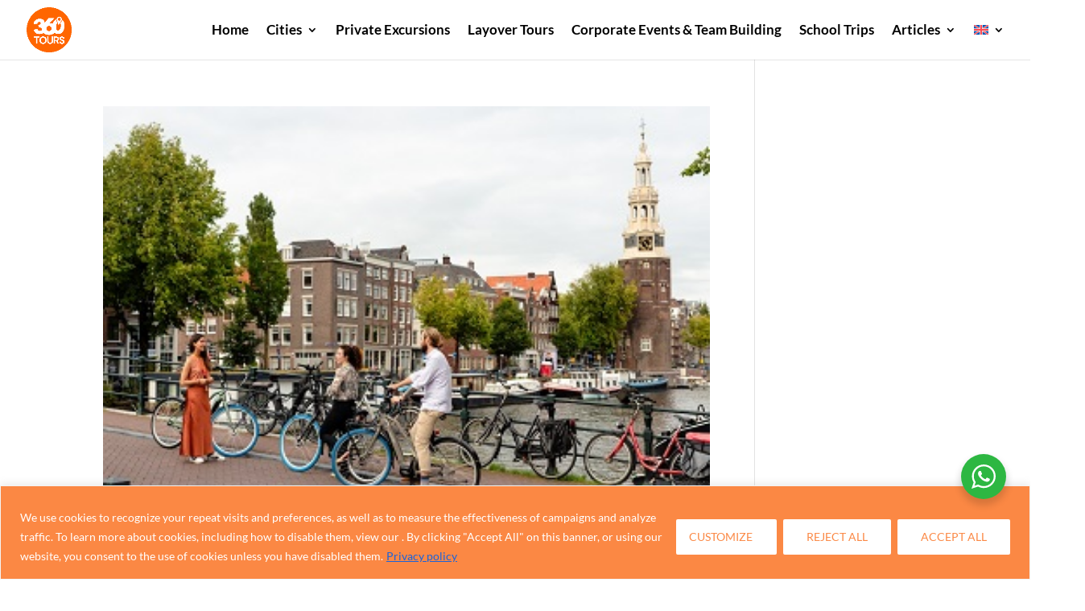

--- FILE ---
content_type: text/css
request_url: https://360amsterdamtours.com/wp-content/plugins/wp-smart-preloader/assets/css/wsp-front-preloader.css?ver=1.15.3
body_size: -73
content:
/*--------------------------------------------------------------
 * Preloader CSS MS
 *--------------------------------------------------------------
 */

.smart-page-loader {
    display: block;
    width: 100%;
    height: 100%;
    position: fixed;
    top: 0;
    left: 0;
    background: #fefefe;
    z-index: 100000;
}

.wp-smart-loader {
    position: absolute;
    top: 50%;
    left: 50%;
    margin: -25px 0 0 -25px;
    font-size: 10px;
    z-index: 100001;
}


.wp-smart-body{
    visibility: hidden;
}



--- FILE ---
content_type: text/css
request_url: https://360amsterdamtours.com/wp-content/plugins/wp-widget-in-navigation/css/style.css?ver=2.0.0
body_size: -237
content:
.yspl_win_wrap { display: inline-block; }

--- FILE ---
content_type: text/css
request_url: https://360amsterdamtours.com/wp-content/et-cache/25698/et-core-unified-cpt-25698.min.css?ver=1763508104
body_size: -82
content:
.et_pb_section_0_tb_footer.et_pb_section{padding-top:0px;padding-bottom:0px;background-color:#000080!important}.et_pb_text_2_tb_footer h6,.et_pb_text_3_tb_footer h6,.et_pb_text_4_tb_footer h6,.et_pb_text_0_tb_footer h6,.et_pb_text_5_tb_footer h6,.et_pb_text_6_tb_footer h6{font-family:'Nunito',Helvetica,Arial,Lucida,sans-serif;text-transform:uppercase;color:#ffffff!important}.et_pb_text_0_tb_footer,.et_pb_text_1_tb_footer,.et_pb_text_8_tb_footer,.et_pb_text_7_tb_footer,.et_pb_text_6_tb_footer{padding-top:0px!important;padding-bottom:0px!important;margin-top:0px!important;margin-bottom:5px!important}.et_pb_text_7_tb_footer.et_pb_text,.et_pb_text_1_tb_footer.et_pb_text,.et_pb_text_8_tb_footer.et_pb_text{color:#ffffff!important}.et_pb_text_4_tb_footer,.et_pb_text_5_tb_footer,.et_pb_text_3_tb_footer,.et_pb_text_2_tb_footer{padding-top:0px!important;padding-bottom:0px!important;margin-top:20px!important;margin-bottom:5px!important}.et_pb_code_0_tb_footer{transform:scaleX(0.7) scaleY(0.7)}.et_pb_text_9_tb_footer{margin-left:-100px!important}

--- FILE ---
content_type: text/css
request_url: https://360amsterdamtours.com/wp-content/et-cache/25679/et-core-unified-cpt-25679.min.css?ver=1763480306
body_size: -86
content:
.et_pb_section_0_tb_footer.et_pb_section{padding-top:0px;padding-bottom:0px;background-color:#ff6600!important}.et_pb_text_4_tb_footer h6,.et_pb_text_8_tb_footer h6,.et_pb_text_7_tb_footer h6,.et_pb_text_6_tb_footer h6,.et_pb_text_0_tb_footer h6,.et_pb_text_5_tb_footer h6,.et_pb_text_3_tb_footer h6,.et_pb_text_2_tb_footer h6{font-family:'Nunito',Helvetica,Arial,Lucida,sans-serif;text-transform:uppercase;color:#ffffff!important}.et_pb_text_0_tb_footer,.et_pb_text_8_tb_footer,.et_pb_text_9_tb_footer{padding-top:0px!important;padding-bottom:0px!important;margin-top:0px!important;margin-bottom:5px!important}.et_pb_text_1_tb_footer.et_pb_text,.et_pb_text_9_tb_footer.et_pb_text{color:#ffffff!important}.et_pb_text_1_tb_footer{margin-top:0px!important}.et_pb_text_3_tb_footer,.et_pb_text_2_tb_footer,.et_pb_text_4_tb_footer,.et_pb_text_5_tb_footer,.et_pb_text_6_tb_footer,.et_pb_text_7_tb_footer{padding-top:0px!important;padding-bottom:0px!important;margin-top:20px!important;margin-bottom:5px!important}.et_pb_text_10_tb_footer{margin-left:-100px!important}.et_pb_code_0_tb_footer{padding-left:15px;transform:scaleX(0.7) scaleY(0.7)}

--- FILE ---
content_type: application/x-javascript;charset=UTF-8
request_url: https://www.tripadvisor.com/wejs?wtype=certificateOfExcellence&uniq=69&locationId=6454312&lang=en_US&year=2024&display_version=2
body_size: 275
content:
(function(t,r,i,p){i=t.createElement(r);i.src="https://www.tripadvisor.com/WidgetEmbed-certificateOfExcellence?year=2024&locationId=6454312&display_version=2&uniq=69&lang=en_US";i.async=true;p=t.getElementsByTagName(r)[0];p.parentNode.insertBefore(i,p)})(document,"script");
